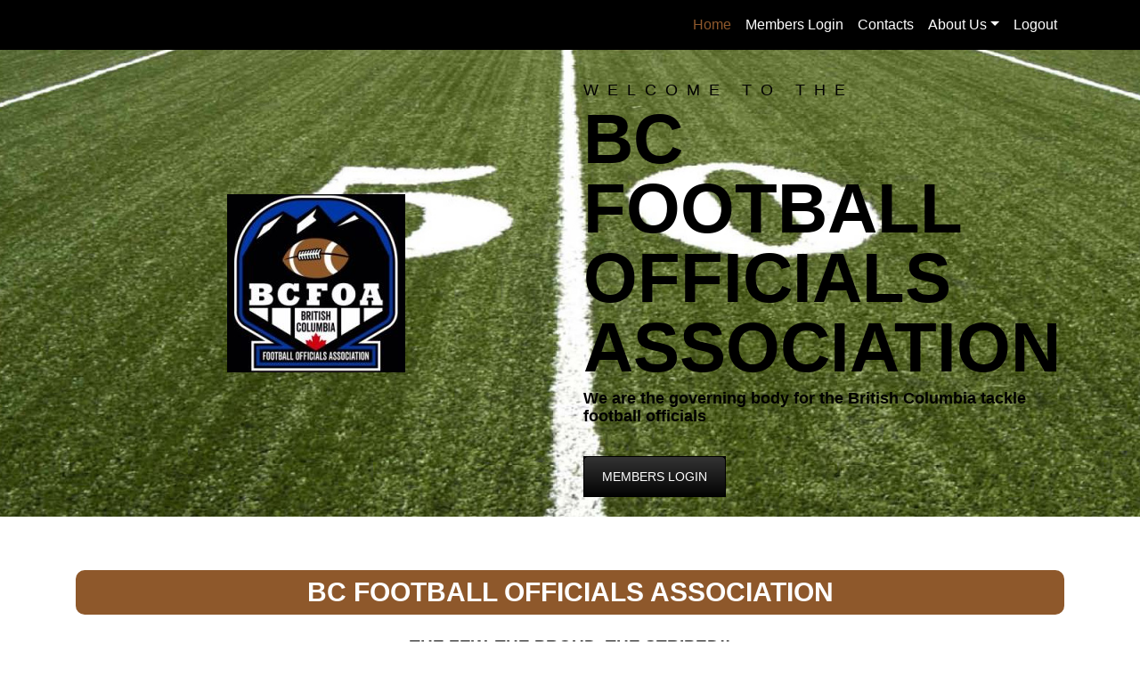

--- FILE ---
content_type: text/html; charset=UTF-8
request_url: https://bcfoa.ca/
body_size: 7875
content:
<!DOCTYPE html>
<html lang="en-US">
<head>
	<meta charset="UTF-8">
	<meta name="viewport" content="width=device-width, initial-scale=1, shrink-to-fit=no">
	<link rel="profile" href="http://gmpg.org/xfn/11">
	<title>British Columbia Football Officials Association &#8211; British Columbia Football Officials Association</title>
<meta name='robots' content='max-image-preview:large' />
<link rel="alternate" type="application/rss+xml" title="British Columbia Football Officials Association &raquo; Feed" href="https://bcfoa.ca/feed/" />
<link rel="alternate" type="application/rss+xml" title="British Columbia Football Officials Association &raquo; Comments Feed" href="https://bcfoa.ca/comments/feed/" />
<link rel="alternate" type="text/calendar" title="British Columbia Football Officials Association &raquo; iCal Feed" href="https://bcfoa.ca/events/?ical=1" />
<link rel="alternate" title="oEmbed (JSON)" type="application/json+oembed" href="https://bcfoa.ca/wp-json/oembed/1.0/embed?url=https%3A%2F%2Fbcfoa.ca%2F" />
<style id='wp-img-auto-sizes-contain-inline-css'>
img:is([sizes=auto i],[sizes^="auto," i]){contain-intrinsic-size:3000px 1500px}
/*# sourceURL=wp-img-auto-sizes-contain-inline-css */
</style>
<link rel='stylesheet' id='cpl_style-css' href='https://bcfoa.ca/wp-content/plugins/CF7DB_custom/css/custom.css?ver=099b314d5f04321a6b989c261970085d' media='all' />
<style id='wp-emoji-styles-inline-css'>

	img.wp-smiley, img.emoji {
		display: inline !important;
		border: none !important;
		box-shadow: none !important;
		height: 1em !important;
		width: 1em !important;
		margin: 0 0.07em !important;
		vertical-align: -0.1em !important;
		background: none !important;
		padding: 0 !important;
	}
/*# sourceURL=wp-emoji-styles-inline-css */
</style>
<link rel='stylesheet' id='contact-form-7-css' href='https://bcfoa.ca/wp-content/plugins/contact-form-7/includes/css/styles.css?ver=6.1.4' media='all' />
<link rel='stylesheet' id='child-understrap-styles-css' href='https://bcfoa.ca/wp-content/themes/understrap-child/css/child-theme.min.css?ver=099b314d5f04321a6b989c261970085d' media='all' />
<link rel='stylesheet' id='child-styles-css' href='https://bcfoa.ca/wp-content/themes/understrap-child/style.css?ver=0.5.5' media='all' />
<link rel='stylesheet' id='js_composer_front-css' href='https://bcfoa.ca/wp-content/plugins/js_composer/assets/css/js_composer.min.css?ver=6.2.0' media='all' />
<link rel='stylesheet' id='jvcf7p_client_css-css' href='https://bcfoa.ca/wp-content/plugins/jquery-validation-for-contact-form-7-pro/includes/assets/css/jvcf7p_client.css?ver=5.4.2' media='all' />
<link rel='stylesheet' id='um_modal-css' href='https://bcfoa.ca/wp-content/plugins/ultimate-member/assets/css/um-modal.min.css?ver=2.11.0' media='all' />
<link rel='stylesheet' id='um_ui-css' href='https://bcfoa.ca/wp-content/plugins/ultimate-member/assets/libs/jquery-ui/jquery-ui.min.css?ver=1.13.2' media='all' />
<link rel='stylesheet' id='um_tipsy-css' href='https://bcfoa.ca/wp-content/plugins/ultimate-member/assets/libs/tipsy/tipsy.min.css?ver=1.0.0a' media='all' />
<link rel='stylesheet' id='um_raty-css' href='https://bcfoa.ca/wp-content/plugins/ultimate-member/assets/libs/raty/um-raty.min.css?ver=2.6.0' media='all' />
<link rel='stylesheet' id='select2-css' href='https://bcfoa.ca/wp-content/plugins/ultimate-member/assets/libs/select2/select2.min.css?ver=4.0.13' media='all' />
<link rel='stylesheet' id='um_fileupload-css' href='https://bcfoa.ca/wp-content/plugins/ultimate-member/assets/css/um-fileupload.min.css?ver=2.11.0' media='all' />
<link rel='stylesheet' id='um_confirm-css' href='https://bcfoa.ca/wp-content/plugins/ultimate-member/assets/libs/um-confirm/um-confirm.min.css?ver=1.0' media='all' />
<link rel='stylesheet' id='um_datetime-css' href='https://bcfoa.ca/wp-content/plugins/ultimate-member/assets/libs/pickadate/default.min.css?ver=3.6.2' media='all' />
<link rel='stylesheet' id='um_datetime_date-css' href='https://bcfoa.ca/wp-content/plugins/ultimate-member/assets/libs/pickadate/default.date.min.css?ver=3.6.2' media='all' />
<link rel='stylesheet' id='um_datetime_time-css' href='https://bcfoa.ca/wp-content/plugins/ultimate-member/assets/libs/pickadate/default.time.min.css?ver=3.6.2' media='all' />
<link rel='stylesheet' id='um_fonticons_ii-css' href='https://bcfoa.ca/wp-content/plugins/ultimate-member/assets/libs/legacy/fonticons/fonticons-ii.min.css?ver=2.11.0' media='all' />
<link rel='stylesheet' id='um_fonticons_fa-css' href='https://bcfoa.ca/wp-content/plugins/ultimate-member/assets/libs/legacy/fonticons/fonticons-fa.min.css?ver=2.11.0' media='all' />
<link rel='stylesheet' id='um_fontawesome-css' href='https://bcfoa.ca/wp-content/plugins/ultimate-member/assets/css/um-fontawesome.min.css?ver=6.5.2' media='all' />
<link rel='stylesheet' id='um_common-css' href='https://bcfoa.ca/wp-content/plugins/ultimate-member/assets/css/common.min.css?ver=2.11.0' media='all' />
<link rel='stylesheet' id='um_responsive-css' href='https://bcfoa.ca/wp-content/plugins/ultimate-member/assets/css/um-responsive.min.css?ver=2.11.0' media='all' />
<link rel='stylesheet' id='um_styles-css' href='https://bcfoa.ca/wp-content/plugins/ultimate-member/assets/css/um-styles.min.css?ver=2.11.0' media='all' />
<link rel='stylesheet' id='um_crop-css' href='https://bcfoa.ca/wp-content/plugins/ultimate-member/assets/libs/cropper/cropper.min.css?ver=1.6.1' media='all' />
<link rel='stylesheet' id='um_profile-css' href='https://bcfoa.ca/wp-content/plugins/ultimate-member/assets/css/um-profile.min.css?ver=2.11.0' media='all' />
<link rel='stylesheet' id='um_account-css' href='https://bcfoa.ca/wp-content/plugins/ultimate-member/assets/css/um-account.min.css?ver=2.11.0' media='all' />
<link rel='stylesheet' id='um_misc-css' href='https://bcfoa.ca/wp-content/plugins/ultimate-member/assets/css/um-misc.min.css?ver=2.11.0' media='all' />
<link rel='stylesheet' id='um_default_css-css' href='https://bcfoa.ca/wp-content/plugins/ultimate-member/assets/css/um-old-default.min.css?ver=2.11.0' media='all' />
<script src="https://bcfoa.ca/wp-includes/js/jquery/jquery.min.js?ver=3.7.1" id="jquery-core-js"></script>
<script src="https://bcfoa.ca/wp-includes/js/jquery/jquery-migrate.min.js?ver=3.4.1" id="jquery-migrate-js"></script>
<script src="https://bcfoa.ca/wp-content/plugins/ultimate-member/assets/js/um-gdpr.min.js?ver=2.11.0" id="um-gdpr-js"></script>
<link rel="https://api.w.org/" href="https://bcfoa.ca/wp-json/" /><link rel="alternate" title="JSON" type="application/json" href="https://bcfoa.ca/wp-json/wp/v2/pages/203" /><link rel="EditURI" type="application/rsd+xml" title="RSD" href="https://bcfoa.ca/xmlrpc.php?rsd" />

<link rel="canonical" href="https://bcfoa.ca/" />
<link rel='shortlink' href='https://bcfoa.ca/' />
<meta name="tec-api-version" content="v1"><meta name="tec-api-origin" content="https://bcfoa.ca"><link rel="alternate" href="https://bcfoa.ca/wp-json/tribe/events/v1/" /><meta name="mobile-web-app-capable" content="yes">
<meta name="apple-mobile-web-app-capable" content="yes">
<meta name="apple-mobile-web-app-title" content="British Columbia Football Officials Association - British Columbia Football Officials Association">
<meta name="generator" content="Powered by WPBakery Page Builder - drag and drop page builder for WordPress."/>
<link rel="icon" href="https://bcfoa.ca/wp-content/uploads/2021/04/cropped-cropped-150_150_BCFOA-Logo-2019-32x32.jpg" sizes="32x32" />
<link rel="icon" href="https://bcfoa.ca/wp-content/uploads/2021/04/cropped-cropped-150_150_BCFOA-Logo-2019-192x192.jpg" sizes="192x192" />
<link rel="apple-touch-icon" href="https://bcfoa.ca/wp-content/uploads/2021/04/cropped-cropped-150_150_BCFOA-Logo-2019-180x180.jpg" />
<meta name="msapplication-TileImage" content="https://bcfoa.ca/wp-content/uploads/2021/04/cropped-cropped-150_150_BCFOA-Logo-2019-270x270.jpg" />
<style type="text/css" data-type="vc_shortcodes-custom-css">.vc_custom_1619183262767{padding-top: -30px !important;background-image: url(https://bcfoa.ca/wp-content/uploads/2019/09/fityard.jpg?id=114) !important;background-position: center !important;background-repeat: no-repeat !important;background-size: cover !important;}</style><noscript><style> .wpb_animate_when_almost_visible { opacity: 1; }</style></noscript></head>

<body class="home wp-singular page-template page-template-page-templates page-template-fullwidthpage page-template-page-templatesfullwidthpage-php page page-id-203 wp-custom-logo wp-embed-responsive wp-theme-understrap wp-child-theme-understrap-child tribe-no-js group-blog understrap-no-sidebar wpb-js-composer js-comp-ver-6.2.0 vc_responsive" >
<div class="site" id="page">

	<!-- ******************* The Navbar Area ******************* -->
	<header id="wrapper-navbar">

		<a class="skip-link sr-only sr-only-focusable" href="#content">Skip to content</a>

		
<nav id="main-nav" class="navbar navbar-expand-md navbar-dark bg-primary" aria-labelledby="main-nav-label">

	<h2 id="main-nav-label" class="screen-reader-text">
		Main Navigation	</h2>


	<div class="container">

		<!-- Your site title as branding in the menu -->
		<a href="https://bcfoa.ca/" class="navbar-brand custom-logo-link" rel="home" aria-current="page"><img width="150" height="150" src="https://bcfoa.ca/wp-content/uploads/2021/04/cropped-150_150_BCFOA-Logo-2019.jpg" class="img-fluid" alt="British Columbia Football Officials Association" decoding="async" /></a>		<!-- end custom logo -->

		<button class="navbar-toggler" type="button" data-toggle="collapse" data-target="#navbarNavDropdown" aria-controls="navbarNavDropdown" aria-expanded="false" aria-label="Toggle navigation">
			<span class="navbar-toggler-icon"></span>
		</button>

		<!-- The WordPress Menu goes here -->
		<div id="navbarNavDropdown" class="collapse navbar-collapse"><ul id="main-menu" class="navbar-nav ml-auto"><li itemscope="itemscope" itemtype="https://www.schema.org/SiteNavigationElement" id="menu-item-205" class="menu-item menu-item-type-post_type menu-item-object-page menu-item-home current-menu-item page_item page-item-203 current_page_item active menu-item-205 nav-item"><a title="Home" href="https://bcfoa.ca/" class="nav-link" aria-current="page">Home</a></li>
<li itemscope="itemscope" itemtype="https://www.schema.org/SiteNavigationElement" id="menu-item-88" class="menu-item menu-item-type-post_type menu-item-object-page menu-item-88 nav-item"><a title="Members Login" href="https://bcfoa.ca/members-login/" class="nav-link">Members Login</a></li>
<li itemscope="itemscope" itemtype="https://www.schema.org/SiteNavigationElement" id="menu-item-5662" class="menu-item menu-item-type-custom menu-item-object-custom menu-item-5662 nav-item"><a title="Contacts" href="https://bcfoa.ca/contacts/" class="nav-link">Contacts</a></li>
<li itemscope="itemscope" itemtype="https://www.schema.org/SiteNavigationElement" id="menu-item-109" class="menu-item menu-item-type-post_type menu-item-object-page menu-item-has-children dropdown menu-item-109 nav-item"><a title="About Us" href="#" data-toggle="dropdown" data-bs-toggle="dropdown" aria-haspopup="true" aria-expanded="false" class="dropdown-toggle nav-link" id="menu-item-dropdown-109">About Us</a>
<ul class="dropdown-menu" aria-labelledby="menu-item-dropdown-109" >
	<li itemscope="itemscope" itemtype="https://www.schema.org/SiteNavigationElement" id="menu-item-191" class="menu-item menu-item-type-post_type menu-item-object-page menu-item-191 nav-item"><a title="History" href="https://bcfoa.ca/history/" class="dropdown-item">History</a></li>
	<li itemscope="itemscope" itemtype="https://www.schema.org/SiteNavigationElement" id="menu-item-193" class="menu-item menu-item-type-post_type menu-item-object-page menu-item-193 nav-item"><a title="Life Members" href="https://bcfoa.ca/life-members/" class="dropdown-item">Life Members</a></li>
</ul>
</li>
<li itemscope="itemscope" itemtype="https://www.schema.org/SiteNavigationElement" id="menu-item-162" class="menu-item menu-item-type-post_type menu-item-object-page menu-item-162 nav-item"><a title="Logout" href="https://bcfoa.ca/logout/" class="nav-link">Logout</a></li>
</ul></div>
	</div><!-- .container -->

</nav><!-- .site-navigation -->

	</header><!-- #wrapper-navbar end -->

  


<div class="wrapper" id="full-width-page-wrapper">

	<div class="container" id="content">

		<div class="row">

			<div class="col-md-12 content-area" id="primary">

				<main class="site-main" id="main" role="main">

					
						
<article class="post-203 page type-page status-publish hentry" id="post-203">

	<header class="entry-header">

		<h1 class="entry-title">Home &#8211; Public</h1>
	</header><!-- .entry-header -->

	
	<div class="entry-content">

		<div data-vc-full-width="true" data-vc-full-width-init="false" class="vc_row wpb_row vc_row-fluid vc_custom_1619183262767 vc_row-has-fill vc_row-o-content-middle vc_row-flex"><div class="wpb_column vc_column_container vc_col-sm-6"><div class="vc_column-inner"><div class="wpb_wrapper">
	<div  class="wpb_single_image wpb_content_element vc_align_center">
		
		<figure class="wpb_wrapper vc_figure">
			<div class="vc_single_image-wrapper   vc_box_border_grey"><img decoding="async" class="vc_single_image-img " src="https://bcfoa.ca/wp-content/uploads/2021/04/cropped-BCFOA-Logo-2019-200x200.jpg" width="200" height="200" alt="cropped-BCFOA-Logo-2019.jpg" title="cropped-BCFOA-Logo-2019.jpg" /></div>
		</figure>
	</div>
</div></div></div><div class="container wpb_column vc_column_container vc_col-sm-6"><div class="vc_column-inner"><div class="wpb_wrapper"><h5 style="text-align: left" class="vc_custom_heading welcometothe" >WELCOME TO THE</h5><h1 style="font-size: 78px;color: #000000;line-height: 78px;text-align: left" class="vc_custom_heading bc_footbal" >BC FOOTBALL OFFICIALS ASSOCIATION</h1>
	<div class="wpb_text_column wpb_content_element  we_govt" >
		<div class="wpb_wrapper">
			<p>We are the governing body for the British Columbia tackle football officials</p>

		</div>
	</div>
<div class="vc_btn3-container  buttonDefualt vc_btn3-inline" ><a class="vc_general vc_btn3 vc_btn3-size-md vc_btn3-shape-rounded vc_btn3-style-modern vc_btn3-color-black" href="https://bcfoa.ca/members-login/" title="Members Login">MEMBERS LOGIN</a></div></div></div></div></div><div class="vc_row-full-width vc_clearfix"></div><div class="vc_row wpb_row vc_row-fluid"><div class="wpb_column vc_column_container vc_col-sm-12"><div class="vc_column-inner"><div class="wpb_wrapper"><h2 style="text-align: center" class="vc_custom_heading h2_heading" >BC FOOTBALL OFFICIALS ASSOCIATION</h2><h4 style="text-align: center" class="vc_custom_heading h4_heading" >THE FEW, THE PROUD, THE STRIPED!!</h4>
	<div class="wpb_text_column wpb_content_element " >
		<div class="wpb_wrapper">
			<p>British Columbia Football Officials Association (BCFOA) provides for the education, evaluation, and assignment of officials to all levels of tackle Football, minor to University throughout the Province of British Columbia.</p>
<p>BCFOA is also responsible for providing sideline support and timing for all BC Lions home games. Several our members are current or former CFL officials.</p>
<p>BCFOA is dedicated to professionalism, consistency, accountability and transparency in meeting the needs of its members and those organizations we contract to provide officials.</p>
<p>We are always looking for people who have an interest and ability to become quality football officials. If you want to become involved and make a commitment to officiating, we welcome your participation.</p>
<p>For information on how to become a football official please visit our<a href="https://bcfoa.ca/become-an-official/" rel="noopener"> becoming an official page</a>.</p>
<p>For general enquiries please email <a href="mailto:general@bcfoa.ca" rel="noopener">general@bcfoa.ca</a></p>

		</div>
	</div>
</div></div></div></div>

		
	</div><!-- .entry-content -->

	<footer class="entry-footer">

		
	</footer><!-- .entry-footer -->

</article><!-- #post-## -->

						
					
				</main><!-- #main -->

			</div><!-- #primary -->

		</div><!-- .row end -->

	</div><!-- #content -->

</div><!-- #full-width-page-wrapper -->




<div class="wrapper" id="wrapper-footer" style="padding-bottom: 0px!important;">

	<div class="container-fluid" id="footermaindiv">

		<div class="row">

			<div class="container">

				<footer class="site-footer" id="colophon">
				    
				    <div class="d-flex justify-content-between">
      <div>
         © British Columbia Football Officials Association
      </div>
      <div>
         Social Media accounts: <a href="https://www.facebook.com/profile.php?id=100064130705509" target="_blank" style="color:#ff6600">Facebook</a> - <a href="https://www.instagram.com/bcfoa/?igsh=bTFhbTN0N3Z5c3M2&utm_source=qr&fbclid=IwZXh0bgNhZW0CMTAAAR3iUoIbLB7K1jQjbaMcxCjHDbtcklMbdvGLuMMWPji_DLPlsgl-_75uIUU_aem_ZmFrZWR1bW15MTZieXRlcw" target="_blank" style="color:#ff6600">Instagram</a> - <a href="https://twitter.com/bcfoa" target="_blank" style="color:#ff6600">Twitter</a>
      </div>
 </div>


				
				</footer><!-- #colophon -->

			</div><!--col end -->


			<div class="container-fluid">
				<div class="row">
			 	<div style="width: 100%;text-align: center; background: #8e582b; color:#fff;padding:5px 20px;font-size: 14px"> Designed & Developed by <a href="https://fernweb.com/" target="blank" style="color:#ff6600">Fern Web Design Services</a> </div>
			</div>
			</div>

		</div><!-- row end -->

	</div><!-- container end -->

</div><!-- wrapper end -->

</div><!-- #page we need this extra closing tag here -->


<div id="um_upload_single" style="display:none;"></div>

<div id="um_view_photo" style="display:none;">
	<a href="javascript:void(0);" data-action="um_remove_modal" class="um-modal-close" aria-label="Close view photo modal">
		<i class="um-faicon-times"></i>
	</a>

	<div class="um-modal-body photo">
		<div class="um-modal-photo"></div>
	</div>
</div>
<script type="speculationrules">
{"prefetch":[{"source":"document","where":{"and":[{"href_matches":"/*"},{"not":{"href_matches":["/wp-*.php","/wp-admin/*","/wp-content/uploads/*","/wp-content/*","/wp-content/plugins/*","/wp-content/themes/understrap-child/*","/wp-content/themes/understrap/*","/*\\?(.+)"]}},{"not":{"selector_matches":"a[rel~=\"nofollow\"]"}},{"not":{"selector_matches":".no-prefetch, .no-prefetch a"}}]},"eagerness":"conservative"}]}
</script>
		<script>
		( function ( body ) {
			'use strict';
			body.className = body.className.replace( /\btribe-no-js\b/, 'tribe-js' );
		} )( document.body );
		</script>
		<script> /* <![CDATA[ */var tribe_l10n_datatables = {"aria":{"sort_ascending":": activate to sort column ascending","sort_descending":": activate to sort column descending"},"length_menu":"Show _MENU_ entries","empty_table":"No data available in table","info":"Showing _START_ to _END_ of _TOTAL_ entries","info_empty":"Showing 0 to 0 of 0 entries","info_filtered":"(filtered from _MAX_ total entries)","zero_records":"No matching records found","search":"Search:","all_selected_text":"All items on this page were selected. ","select_all_link":"Select all pages","clear_selection":"Clear Selection.","pagination":{"all":"All","next":"Next","previous":"Previous"},"select":{"rows":{"0":"","_":": Selected %d rows","1":": Selected 1 row"}},"datepicker":{"dayNames":["Sunday","Monday","Tuesday","Wednesday","Thursday","Friday","Saturday"],"dayNamesShort":["Sun","Mon","Tue","Wed","Thu","Fri","Sat"],"dayNamesMin":["S","M","T","W","T","F","S"],"monthNames":["January","February","March","April","May","June","July","August","September","October","November","December"],"monthNamesShort":["January","February","March","April","May","June","July","August","September","October","November","December"],"monthNamesMin":["Jan","Feb","Mar","Apr","May","Jun","Jul","Aug","Sep","Oct","Nov","Dec"],"nextText":"Next","prevText":"Prev","currentText":"Today","closeText":"Done","today":"Today","clear":"Clear"}};/* ]]> */ </script><script src="https://bcfoa.ca/wp-content/plugins/the-events-calendar/common/build/js/user-agent.js?ver=da75d0bdea6dde3898df" id="tec-user-agent-js"></script>
<script src="https://bcfoa.ca/wp-includes/js/dist/hooks.min.js?ver=dd5603f07f9220ed27f1" id="wp-hooks-js"></script>
<script src="https://bcfoa.ca/wp-includes/js/dist/i18n.min.js?ver=c26c3dc7bed366793375" id="wp-i18n-js"></script>
<script id="wp-i18n-js-after">
wp.i18n.setLocaleData( { 'text direction\u0004ltr': [ 'ltr' ] } );
//# sourceURL=wp-i18n-js-after
</script>
<script src="https://bcfoa.ca/wp-content/plugins/contact-form-7/includes/swv/js/index.js?ver=6.1.4" id="swv-js"></script>
<script id="contact-form-7-js-before">
var wpcf7 = {
    "api": {
        "root": "https:\/\/bcfoa.ca\/wp-json\/",
        "namespace": "contact-form-7\/v1"
    }
};
//# sourceURL=contact-form-7-js-before
</script>
<script src="https://bcfoa.ca/wp-content/plugins/contact-form-7/includes/js/index.js?ver=6.1.4" id="contact-form-7-js"></script>
<script src="https://bcfoa.ca/wp-content/plugins/cf7-repeatable-fields/dist/scripts.js?ver=2.0.2" id="wpcf7-field-group-script-js"></script>
<script src="https://bcfoa.ca/wp-content/themes/understrap-child/js/child-theme.min.js?ver=0.5.5" id="child-understrap-scripts-js"></script>
<script src="https://bcfoa.ca/wp-content/plugins/jquery-validation-for-contact-form-7-pro/includes/assets/js/jquery.validate.min.js?ver=5.4.2" id="jvcf7p_jquery_validate-js"></script>
<script id="jvcf7p_validation-js-extra">
var scriptData = {"jvcf7p_default_settings":{"jvcf7p_show_label_error":"errorMsgshow","jvcf7p_invalid_field_design":"theme_3","jvcf7p_verify_code_field_placeholder":"Verification Code","jvcf7p_code_send_button_label":"Send Code","jvcf7p_email_verify_subject":"Your Verification Code","jvcf7p_email_verify_body":"Hi, \r\n\r\nYour Verification Code is [CODE] . \r\n\r\nPlease keep the code in Verification Code input box to verify.\r\n\r\nThanks","jvcf7p_msg_email_verify":"Verification Code didn't matched."},"jvcf7p_default_error_msgs":{"required":"This field is required.","email":"Please enter a valid email address.Example:test@test.com","url":"Please enter a valid URL.","date":"Please enter a valid date.","dateISO":"Please enter a valid date (ISO).","number":"Please enter a valid number.","digits":"Please enter only digits.","alphanumeric":"Letters, numbers, and underscores only.","lettersonly":"Letters only please.","letters_space":"Letters and space only.","creditcard":"Please enter a valid credit card number.","phoneUS":"Please specify a valid phone number","phoneUK":"Please specify a valid UK phone number","mobileUK":"Please specify a valid UK mobile number","stateUS":"Please specify a valid US state","ipv4":"Please specify a valid IP v4 Address","ipv6":"Please specify a valid IP v6 Address","equalTo":"Please enter the same value again.","extension":"Please enter a file with a valid extension.","require_from_group":"Please fill at least {0} of these fields.","maxlength":"Please enter no more than {0} characters.","minlength":"Please enter at least {0} characters.","rangelength":"Please enter a value between {0} and {1} characters long.","range":"Please enter a value between {0} and {1}.","max":"Please enter a value less than or equal to {0}.","min":"Please enter a value greater than or equal to {0}.","iban":"Please specify a valid IBAN.","bic":"Please specify a valid BIC code.","custom_code":"Please enter valid code.","check_username":"Username doesn't exists.","email_verification":"Email verification code doesn't match"},"jvcf7p_ajax_url":"https://bcfoa.ca/wp-admin/admin-ajax.php?action=jvcf7p_ajax_validation","jvcf7p_regexs":[]};
//# sourceURL=jvcf7p_validation-js-extra
</script>
<script src="https://bcfoa.ca/wp-content/plugins/jquery-validation-for-contact-form-7-pro/includes/assets/js/jvcf7p_validation.js?ver=5.4.2" id="jvcf7p_validation-js"></script>
<script src='https://bcfoa.ca/wp-content/plugins/the-events-calendar/common/build/js/underscore-before.js'></script>
<script src="https://bcfoa.ca/wp-includes/js/underscore.min.js?ver=1.13.7" id="underscore-js"></script>
<script src='https://bcfoa.ca/wp-content/plugins/the-events-calendar/common/build/js/underscore-after.js'></script>
<script id="wp-util-js-extra">
var _wpUtilSettings = {"ajax":{"url":"/wp-admin/admin-ajax.php"}};
//# sourceURL=wp-util-js-extra
</script>
<script src="https://bcfoa.ca/wp-includes/js/wp-util.min.js?ver=099b314d5f04321a6b989c261970085d" id="wp-util-js"></script>
<script src="https://bcfoa.ca/wp-content/plugins/ultimate-member/assets/libs/tipsy/tipsy.min.js?ver=1.0.0a" id="um_tipsy-js"></script>
<script src="https://bcfoa.ca/wp-content/plugins/ultimate-member/assets/libs/um-confirm/um-confirm.min.js?ver=1.0" id="um_confirm-js"></script>
<script src="https://bcfoa.ca/wp-content/plugins/ultimate-member/assets/libs/pickadate/picker.min.js?ver=3.6.2" id="um_datetime-js"></script>
<script src="https://bcfoa.ca/wp-content/plugins/ultimate-member/assets/libs/pickadate/picker.date.min.js?ver=3.6.2" id="um_datetime_date-js"></script>
<script src="https://bcfoa.ca/wp-content/plugins/ultimate-member/assets/libs/pickadate/picker.time.min.js?ver=3.6.2" id="um_datetime_time-js"></script>
<script id="um_common-js-extra">
var um_common_variables = {"locale":"en_US"};
var um_common_variables = {"locale":"en_US"};
//# sourceURL=um_common-js-extra
</script>
<script src="https://bcfoa.ca/wp-content/plugins/ultimate-member/assets/js/common.min.js?ver=2.11.0" id="um_common-js"></script>
<script src="https://bcfoa.ca/wp-content/plugins/ultimate-member/assets/libs/cropper/cropper.min.js?ver=1.6.1" id="um_crop-js"></script>
<script id="um_frontend_common-js-extra">
var um_frontend_common_variables = [];
//# sourceURL=um_frontend_common-js-extra
</script>
<script src="https://bcfoa.ca/wp-content/plugins/ultimate-member/assets/js/common-frontend.min.js?ver=2.11.0" id="um_frontend_common-js"></script>
<script src="https://bcfoa.ca/wp-content/plugins/ultimate-member/assets/js/um-modal.min.js?ver=2.11.0" id="um_modal-js"></script>
<script src="https://bcfoa.ca/wp-content/plugins/ultimate-member/assets/libs/jquery-form/jquery-form.min.js?ver=2.11.0" id="um_jquery_form-js"></script>
<script src="https://bcfoa.ca/wp-content/plugins/ultimate-member/assets/libs/fileupload/fileupload.js?ver=2.11.0" id="um_fileupload-js"></script>
<script src="https://bcfoa.ca/wp-content/plugins/ultimate-member/assets/js/um-functions.min.js?ver=2.11.0" id="um_functions-js"></script>
<script src="https://bcfoa.ca/wp-content/plugins/ultimate-member/assets/js/um-responsive.min.js?ver=2.11.0" id="um_responsive-js"></script>
<script src="https://bcfoa.ca/wp-content/plugins/ultimate-member/assets/js/um-conditional.min.js?ver=2.11.0" id="um_conditional-js"></script>
<script src="https://bcfoa.ca/wp-content/plugins/ultimate-member/assets/libs/select2/select2.full.min.js?ver=4.0.13" id="select2-js"></script>
<script src="https://bcfoa.ca/wp-content/plugins/ultimate-member/assets/libs/select2/i18n/en.js?ver=4.0.13" id="um_select2_locale-js"></script>
<script src="https://bcfoa.ca/wp-content/plugins/ultimate-member/assets/libs/raty/um-raty.min.js?ver=2.6.0" id="um_raty-js"></script>
<script id="um_scripts-js-extra">
var um_scripts = {"max_upload_size":"2097152","nonce":"14d5ad0359"};
//# sourceURL=um_scripts-js-extra
</script>
<script src="https://bcfoa.ca/wp-content/plugins/ultimate-member/assets/js/um-scripts.min.js?ver=2.11.0" id="um_scripts-js"></script>
<script src="https://bcfoa.ca/wp-content/plugins/ultimate-member/assets/js/um-profile.min.js?ver=2.11.0" id="um_profile-js"></script>
<script src="https://bcfoa.ca/wp-content/plugins/ultimate-member/assets/js/um-account.min.js?ver=2.11.0" id="um_account-js"></script>
<script src="https://bcfoa.ca/wp-content/plugins/js_composer/assets/js/dist/js_composer_front.min.js?ver=6.2.0" id="wpb_composer_front_js-js"></script>
<script id="wp-emoji-settings" type="application/json">
{"baseUrl":"https://s.w.org/images/core/emoji/17.0.2/72x72/","ext":".png","svgUrl":"https://s.w.org/images/core/emoji/17.0.2/svg/","svgExt":".svg","source":{"concatemoji":"https://bcfoa.ca/wp-includes/js/wp-emoji-release.min.js?ver=099b314d5f04321a6b989c261970085d"}}
</script>
<script type="module">
/*! This file is auto-generated */
const a=JSON.parse(document.getElementById("wp-emoji-settings").textContent),o=(window._wpemojiSettings=a,"wpEmojiSettingsSupports"),s=["flag","emoji"];function i(e){try{var t={supportTests:e,timestamp:(new Date).valueOf()};sessionStorage.setItem(o,JSON.stringify(t))}catch(e){}}function c(e,t,n){e.clearRect(0,0,e.canvas.width,e.canvas.height),e.fillText(t,0,0);t=new Uint32Array(e.getImageData(0,0,e.canvas.width,e.canvas.height).data);e.clearRect(0,0,e.canvas.width,e.canvas.height),e.fillText(n,0,0);const a=new Uint32Array(e.getImageData(0,0,e.canvas.width,e.canvas.height).data);return t.every((e,t)=>e===a[t])}function p(e,t){e.clearRect(0,0,e.canvas.width,e.canvas.height),e.fillText(t,0,0);var n=e.getImageData(16,16,1,1);for(let e=0;e<n.data.length;e++)if(0!==n.data[e])return!1;return!0}function u(e,t,n,a){switch(t){case"flag":return n(e,"\ud83c\udff3\ufe0f\u200d\u26a7\ufe0f","\ud83c\udff3\ufe0f\u200b\u26a7\ufe0f")?!1:!n(e,"\ud83c\udde8\ud83c\uddf6","\ud83c\udde8\u200b\ud83c\uddf6")&&!n(e,"\ud83c\udff4\udb40\udc67\udb40\udc62\udb40\udc65\udb40\udc6e\udb40\udc67\udb40\udc7f","\ud83c\udff4\u200b\udb40\udc67\u200b\udb40\udc62\u200b\udb40\udc65\u200b\udb40\udc6e\u200b\udb40\udc67\u200b\udb40\udc7f");case"emoji":return!a(e,"\ud83e\u1fac8")}return!1}function f(e,t,n,a){let r;const o=(r="undefined"!=typeof WorkerGlobalScope&&self instanceof WorkerGlobalScope?new OffscreenCanvas(300,150):document.createElement("canvas")).getContext("2d",{willReadFrequently:!0}),s=(o.textBaseline="top",o.font="600 32px Arial",{});return e.forEach(e=>{s[e]=t(o,e,n,a)}),s}function r(e){var t=document.createElement("script");t.src=e,t.defer=!0,document.head.appendChild(t)}a.supports={everything:!0,everythingExceptFlag:!0},new Promise(t=>{let n=function(){try{var e=JSON.parse(sessionStorage.getItem(o));if("object"==typeof e&&"number"==typeof e.timestamp&&(new Date).valueOf()<e.timestamp+604800&&"object"==typeof e.supportTests)return e.supportTests}catch(e){}return null}();if(!n){if("undefined"!=typeof Worker&&"undefined"!=typeof OffscreenCanvas&&"undefined"!=typeof URL&&URL.createObjectURL&&"undefined"!=typeof Blob)try{var e="postMessage("+f.toString()+"("+[JSON.stringify(s),u.toString(),c.toString(),p.toString()].join(",")+"));",a=new Blob([e],{type:"text/javascript"});const r=new Worker(URL.createObjectURL(a),{name:"wpTestEmojiSupports"});return void(r.onmessage=e=>{i(n=e.data),r.terminate(),t(n)})}catch(e){}i(n=f(s,u,c,p))}t(n)}).then(e=>{for(const n in e)a.supports[n]=e[n],a.supports.everything=a.supports.everything&&a.supports[n],"flag"!==n&&(a.supports.everythingExceptFlag=a.supports.everythingExceptFlag&&a.supports[n]);var t;a.supports.everythingExceptFlag=a.supports.everythingExceptFlag&&!a.supports.flag,a.supports.everything||((t=a.source||{}).concatemoji?r(t.concatemoji):t.wpemoji&&t.twemoji&&(r(t.twemoji),r(t.wpemoji)))});
//# sourceURL=https://bcfoa.ca/wp-includes/js/wp-emoji-loader.min.js
</script>

</body>

</html>



--- FILE ---
content_type: text/css
request_url: https://bcfoa.ca/wp-content/plugins/CF7DB_custom/css/custom.css?ver=099b314d5f04321a6b989c261970085d
body_size: 1480
content:

.formshow tbody tr:nth-child(odd) {background-color: #ececec;}
.formshow table th{ font-weight:bold;}
.form_edit .CerifiedLevel select{ border: 1px solid #ccc; box-shadow: 0 0 0 #000;  font-size: 14px; line-height: 30px; padding: 0 20px; width: 250px; } 
table.form_bcfoa_form{  background: #efefef!important; width: 300px; border:0px!important;}
table.form_bcfoa_form input{ width:100%;}
.back_button_cnt{ box-sizing: border-box; display: inline-block; margin: 0px; padding: 15px 10px; background: #fff;  float: left; width: 100%; border-top: 1px dashed #d4d4d4; }
.button_cnt{border-top: 1px dashed #d4d4d4;}
.back_button_cnt a{ cursor: pointer; margin: 0 5px 0px; font-size: 14px; text-decoration: none;  padding: 8px 25px; background: #9c9d9e; border-radius: 0; line-height: 20px; border: 0px;width: 120px;text-transform: uppercase;letter-spacing: 1;font-weight: 500;color: #fff;}
.back_button_cnt a:hover{ background:#000; color:#fff;}
#print-content .form_bcfoa_form .region_cnt input {  width: 70px; padding: 0px 10px;}
#print-content input{border: 1px solid #ccc; box-shadow: 0 0 0 #000; font-size: 14px; line-height: 30px; padding: 0 20px; width: 250px;}
.d-flex{ display: flex!important;   align-items: center;   justify-content: flex-start;}
#print-content { margin: 0 0 15px; padding: 15px; display: block; width: 100%; background: #fff; box-sizing: border-box; border-top: 5px solid #ccc;}
#print-content .form_bcfoa_form .region_cnt input{ width:80px;}
.region_cnt input{ width:50px;}
.form_bcfoa_form th{ text-align: left; font-size: 20px; font-weight: bold; }
.form_field_delte_btn:hover{color:#fff; background:#000;}
.form_field_edit_btn:hover{color:#fff; background:#000;}
.form_field_delte_btn:focus{color:#fff; background:#000;}
.form_field_edit_btn:focus{color:#fff; background:#000;}
.form_field_edit_btn{cursor: pointer;  margin: 0 5px 0px; font-size: 12px; text-decoration: none; padding: 6px 10px;  background: #20409a;border-radius: 0; line-height: 20px;
border: 0px; text-transform: uppercase; letter-spacing: 1px; font-weight: 500; color: #fff;}
.form_field_delte_btn{ cursor: pointer; margin: 0 5px 0px; font-size: 12px; text-decoration: none; padding: 6px 10px; background: #ed3b43; border-radius: 0; line-height: 20px; border: 0px; text-transform: uppercase; letter-spacing: 1px; font-weight: 500; color: #fff; }
.cutom_form_btn{ cursor: pointer; background: #fff; padding: 10px 20px; display: inline-block; text-transform: none; text-decoration: none; font-size: 18px; line-height: 20px; color: #000; border-radius: 5px; margin: 5px; }
.form_link_cnt {width: 100%;margin: 15px 0px;padding: 10px; box-sizing: border-box; background: #fff;   display:block;}
.form_link_cnt h2{ font-size: 24px; text-align: center; margin: 20px 0 10px; padding: 0px; font-weight: 500;  line-height: 30px; display: block;}
.form_link_cnt p{ font-size: 14px; text-align: center; line-height: 20px;  font-weight: normal; margin: 0px; padding: 0px; display: block;}
.form_link_item a:hover{background: #000000; color: #fff; text-decoration: none; }
table#C7DB_form_table { border-top: 5px solid #ccc; }
.form_link_item a{margin: 0 5px 0px; font-size: 14px; color: #444; text-decoration: none; padding: 10px 15px; background: #e6e6e6; border-radius: 3px; line-height: 20px;}
#setting-error-tgmpa {display: none !important;} 
.form_link {display: none !important; }
.form_title { text-align: center;}
.strict_option td{    border: 1px solid #444;    padding: 10px 20px;}
.strict_option input{ width:100%; display:block; box-sizing:border-box;}
.button_cnt input:focus{outline:none; background: #000; color: #fff; text-decoration: none;}
.button_cnt input:hover{background: #000;  color: #fff;   text-decoration: none;}
.button_cnt input.wpcf7-form-control.wpcf7-submit:hover{background: #000;  color: #fff;   text-decoration: none;}
.button_cnt input.wpcf7-form-control.wpcf7-submit:focus{outline:none; background: #000; color: #fff; text-decoration: none;}
.button_cnt input.wpcf7-form-control.wpcf7-submit { background: #8a5e3b; }
.button_cnt { width: 100%; margin: 5px 0 0; padding: 15px 10px;  box-sizing: border-box; background: #fff; display: flex;align-items: center; justify-content: flex-start; flex-wrap: wrap; }
.button_cnt input { cursor: pointer; margin: 0 5px 0px; font-size: 14px; text-decoration: none; padding: 8px 25px; background: #20409a; border-radius: 0; line-height: 20px; border: 0px; width: 120px; text-transform: uppercase; letter-spacing: 1;font-weight: 500; color: #fff; }
.form_edit label { vertical-align: middle; margin: 0 0; display: inline-block; padding: 0px; font-size: 16px; line-height: 20px; font-weight: normal; width: 150px;  float: left;}
.col-md-12{ width:100%; margin:0 0 10px; padding:0px; display:block;    float: left;}
.form_link_cnt { width: 100%; margin: 15px 0px 0; padding: 10px; box-sizing: border-box; background: #20409a; display: block; }
.form_link_cnt h2 { font-size: 24px; text-align: center; margin: 20px 0 10px; padding: 0px; font-weight: 500; line-height: 30px; display: block; color: #fff;}
.form_link_cnt p{ font-size: 14px; text-align: center; line-height: 20px; font-weight: normal; margin: 0px; padding: 0px; display: block; color: #fff;}
.form_link_item a:hover{background: #000000; color: #fff; text-decoration: none;}
.form_link_item a:focus{outline: none;	background: #000000; color: #fff; text-decoration: none;}
.form_link_item {width: 100%; margin: 0px; padding: 10px; box-sizing: border-box;  display: flex; align-items: center; justify-content: flex-start;}
.form_link_item a{ margin:15px 5px 0px; font-size: 14px; color: #000;  font-weight: 500; text-decoration: none;  padding: 10px 15px;background: #e6e6e6; border-radius: 0px; line-height: 20px; }

.user_mailgroup {
    width: 100%;
    margin: 0px;
    padding: 15px;
    display: block;
    background: #ccc;
    box-sizing: border-box;
	float: left;
}
.user_mailgroup h2{  
    font-size: 24px;
    text-align: center;
    margin: 20px 0 10px;
    padding: 0px;
    font-weight: 500;
    line-height: 30px;
    display: block;
    color: #000;
}
.user_box {
    width: 100%;
    background: #fff;
    padding: 25px;
    float: left;
	    box-sizing: border-box;
}
.mail_area {
    width: 100%;
    margin: 0px;
    padding: 25px;
    background: #d6d6d6;
    float: left;
    box-sizing: border-box;
}
.user_box ul li {
    width: 100%;
    display: inline-flex;
    margin: 0px;
    padding: 6px 0 5px;
    align-content: flex-start;
    justify-content: flex-start;
    border-bottom: 1px solid #e6e6e6;
}
.user_box ul li input[type="checkbox"] { 
    margin: 0 20px 0 0;
    padding: 0px;
}
.user_box ul li input[type="text"] {
    float: left;
    margin: 0 20px 0 0;
    padding: 0 15px;
    border: 1px solid #ccc;
    max-width: 250px;
    width: 100%;
    font-size: 12px;
    line-height: 30px;
    box-sizing: border-box;
}
.Send_button_cnt {
    float: left;
    width: 100%;
    margin: 0px;
    padding: 25px;
    box-sizing: border-box;
}
.user_item{ display:flex; align-item:flex-start; justify-content:flex-start; margin:0px; padding:0px;}
.user_item label{ margin:0px; padding:0px; width:100px; font-size:20px; line-height:20px; font-weight:bold;} 
.user_box ul li:last-child{ border:0px;}
.user_box ul li p{   margin:0px; padding:0px;}  
.user_box ul{ list-style:none; margin:0px; padding:0px;}
.Send_button_cnt input {
    cursor: pointer;
    margin: 0 5px 0px;
    font-size: 14px;
    text-decoration: none;
    padding: 8px 25px;
    background: #000;
    border-radius: 0;
    line-height: 20px;
    border: 0px; 
    text-transform: uppercase;
    letter-spacing: 1;
    font-weight: 500;
    color: #fff;
}
.Send_button_cnt input:hover{ background: #1d1d1d;}

.Send_button_cnt button {
    cursor: pointer;
    margin: 0 5px 0px;
    font-size: 14px;
    text-decoration: none;
    padding: 8px 25px;
    background: #000;
    border-radius: 0;
    line-height: 20px;
    border: 0px; 
    text-transform: uppercase;
    letter-spacing: 1;
    font-weight: 500;
    color: #fff;
}
.Send_button_cnt button:hover{ background: #1d1d1d;}
 
.user_box .message_box {
    width: 100%;
    float: left;
    margin: 15px 0 0;
    padding: 0px;
}
 .user_box div#wp-editor-wrap {
    width: 100%;
    margin: 0px;
    padding: 0px;
    float: left;
}
.user_box label {
    margin: 0 15px 0 0;
    display: inline-block;
    width: 100px;
    font-size: 14px;
    color: #000;
    line-height: 30px;
}
.user_box .mail_area  label{ max-width:100%;}
.Send_button_cnt .wrap-message {
    background: #0f8801;
    padding: 1px 15px;
    width: 100%;
    display: none;
    margin: 15px 0 0;
    float: left;
}
.Send_button_cnt .wrap-message .resultmailmessages{
	background: #0f8801;
    color: #fff;
    margin: 0px;
    padding: 0px;
    font-size: 12px;
    line-height: 30px;
    display: block;    box-sizing: border-box;
}

--- FILE ---
content_type: text/css
request_url: https://bcfoa.ca/wp-content/themes/understrap-child/style.css?ver=0.5.5
body_size: 1411
content:
/*
 Theme Name:   UnderStrap Child
 Theme URI:    https://www.understrap.com
 Description:  UnderStrap Child Theme
 Author:       Holger Koenemann
 Author URI:   http://www.holgerkoenemann.de
 Template:     understrap
 Version:      0.5.5
 License: GNU General Public License v2 or later
 License URI: http://www.gnu.org/licenses/gpl-2.0.html
 Text Domain:  understrap-child
 Tags: one-column, custom-menu, featured-images, theme-options, translation-ready
 GitHub Theme URI: holger1411/understrap-child
*/
/*.page-id-203 nav.navbar.navbar-expand-md.navbar-dark.bg-primary {*/
/*    display: none;*/
/*}*/

.page-id-203 nav.navbar.navbar-expand-md.navbar-dark.bg-primary {
    min-height: 50px;
}

.entry-header
{
	display: none;
}
.welcometothe
{
	color: #000;
	font-size: 18px;
	letter-spacing: 10px;
    margin-bottom: 5px;
}
.bc_footbal
{
	font-weight: 700;
}
.we_govt
{
	display: block;
    font-size: 18px;
    color: #000;
    line-height: 20px;
    margin: 0 auto 10px;
    font-weight: 600;
}
.buttonDefualt
{
	background: #000000;
}
.vc_btn3.vc_btn3-color-black.vc_btn3-style-modern
{
    border-color: #000!important;
    background-color: #000!important;

}
.page-id-203 .wrapper
{
	padding-top: 0px!important;
}

 .h4_heading {
    display: block;
    font-size: 1.17em;
    margin-top: 1em;
    margin-bottom: 1em;
    margin-left: 0;
    margin-right: 0;
    font-weight: bold;
    color: #000;
}

.h2_heading
{
	display: block;
    font-size: 30px;
    margin-top: 0.83em;
    margin-bottom: 0.83em;
    margin-left: 0;
    margin-right: 0;
    font-weight: bold;
    color: #444;
    text-transform: uppercase;
    line-height: 30px;
}

aside#recent-posts-2 {
    border: 1px solid #474747;
    padding: 10px;
    margin-bottom: 15px;
}

aside#archives-2 {
    border: 1px solid #474747;
    padding: 10px;
    margin-bottom: 15px;
}
aside#search-2 {
    border: 1px solid #474747;
    padding: 10px;
    margin-bottom: 15px;
}
aside#recent-posts-2 ul {
    list-style: none;
    padding: 5px 10px;
}
h3.widget-title {
    text-align: center;
}

aside#recent-posts-2 ul li {
    padding: 5px 0;
}
aside#recent-posts-2 a {
    color: #212529;
}

.bg-primary
{
	background-color: #000!important;
}

#archives-dropdown-2
{
	display: block;
    width: 100%;
    height: calc(1.5em + .75rem + 2px);
    padding: .375rem .75rem;
    font-size: 1rem;
    font-weight: 400;
    line-height: 1.5;
    color: #495057;
    background-color: #fff;
    background-clip: padding-box;
    border: 1px solid #ced4da;
    border-radius: .25rem;
}

a.navbar-brand.custom-logo-link {
    display: none;
}

nav.navbar.navbar-expand-md.navbar-dark.bg-primary {
    min-height: 100px;
}

.border1px
{
    border: solid 1px #000;
    padding: 15px;
    border-radius: 10px;
    margin-bottom: 10px;
}

h3.widget-title {
    text-align: center;
    background: #8e582b;
    color: #fff;
    padding: 8px;
    border-radius: 10px;
    font-size: 24px;
    text-transform: uppercase;
}

.btn-primary {
    color: #fff;
    background-color: #8e582b;
    border-color: #8e582b;
}

.btn-secondary
{
    color: #fff;
    background-color: #8e582b;
    border-color: #8e582b;
}

/* contacts page*/
.team_memb_wrp > h1 {
    text-align: center;
    padding: 15px 15px;
    font-size: 25px;
    font-weight: bold;
    text-transform: uppercase;
    background-color: #8e582b;
    color: #ffffff;
    border-radius: 10px 10px 0 0;
}
.inner_article {
    padding: 20px;
    background-color: #ffffff;
    border-radius: 10px;
    border: 1px solid rgb(0 0 0 / 7%);
    transition: all 0.3s;
    border-top: 5px solid #8e582b;
}
.team_mem_listing {
    display: flex;
    flex-wrap: wrap;
    padding: 30px 0px 0px 0px;
    margin: 0 0 50px 0;
    background-color: #fff;
}
.team_mem_listing > article .inner_article {
    height: 100%;
}
.team_mem_listing .article_img {
    width: 100%;
    max-width: 100%;
    border: none;
}
.team_mem_listing .article_dis {
    margin: 20px 0 0 0;
    max-width: 100%;
    padding: 0;
}
.article_dis h2 {
    line-height: 0;
    margin: 0 0 20px 0;
    /* padding: 0 0 20px 0; */
    position: relative;
}
.article_dis .default_p {
    line-height: 0;
}
.team_mem_listing .default_p p {
    margin: 10px 0px;
    font-size: 16px;
    line-height: 22px;
}
.article_dis h2 a {
    text-decoration: none;
    font-size: 20px;
    font-weight: 600;
    margin: 0;
    text-transform: capitalize;
    display: inline-block;
    letter-spacing: 1px;
    line-height: 1.5;
    font-family: 'Raleway', sans-serif;
    background-color: #8e582b;
    color: #ffffff!important;
    padding: 10px 15px;
    display: inline-block;
    width: 100%;
}

h2.vc_custom_heading.h2_heading {
    background-color: #8e582b;
    color: #fff;
    padding: 10px 0px;
    border-radius: 10px;
}

.newsletters_page p
{
    border: solid 1px #474747;
    padding: 15px;
}

.navbar-dark .navbar-nav .nav-link {
    color: #fff;
}
.navbar-dark .navbar-nav .active>.nav-link, .navbar-dark .navbar-nav .nav-link.active, .navbar-dark .navbar-nav .nav-link.show, .navbar-dark .navbar-nav .show>.nav-link {
    color: #8e582b;
}
.dropdown:hover .dropdown-menu {
    display: block;
    margin-top: 0; 
}

div#homepage_banner {
    background-image: url(https://bcfoanewsite.gr8tforms.com/wp-content/uploads/2019/09/fityard.jpg?id=114) !important;
    background-position: center !important;
    background-repeat: no-repeat !important;
    background-size: cover !important;
    padding: 30px 0px;
}

div#respond {
    margin-top: 40px;
    background: #e2e2e2;
    padding: 20px;
}

.site-footer {
    background-color: #000!important;
    line-height: 35px;
    padding: 15px 0;
    border-top: 1px solid #ebebeb;
     border: 0px!important;
}
#footermaindiv {
    background: #000!important;
}
#footermaindiv {
    border: 0px!important;
    color: #EEE;
}

